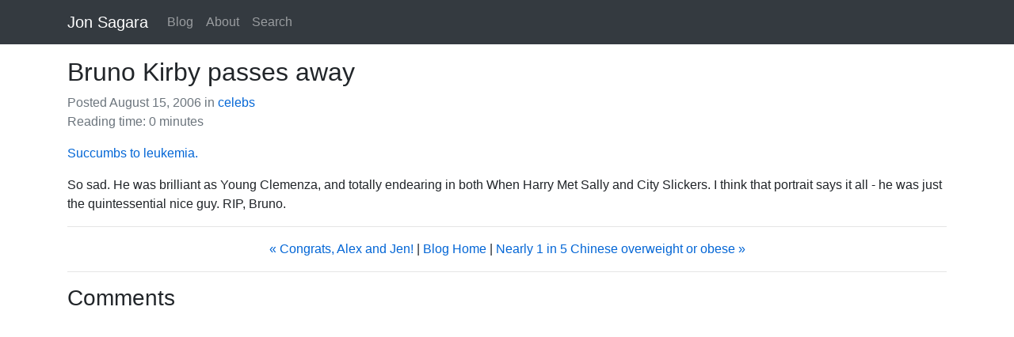

--- FILE ---
content_type: text/html
request_url: https://www.jonsagara.com/2006/08/15/bruno-kirby-passes-away/
body_size: 1686
content:
<!DOCTYPE html>
<html><head>
    
    <meta charset="utf-8" />
    <meta name="viewport" content="width=device-width, initial-scale=1, shrink-to-fit=no" />

    
    <meta property="og:url" content="https://www.jonsagara.com/2006/08/15/bruno-kirby-passes-away/">
  <meta property="og:site_name" content="Jon Sagara">
  <meta property="og:title" content="Bruno Kirby passes away">
  <meta property="og:description" content="Succumbs to leukemia.
So sad. He was brilliant as Young Clemenza, and totally endearing in both When Harry Met Sally and City Slickers. I think that portrait says it all - he was just the quintessential nice guy. RIP, Bruno.">
  <meta property="og:locale" content="en_us">
  <meta property="og:type" content="article">
    <meta property="article:section" content="blog">
    <meta property="article:published_time" content="2006-08-15T21:33:00-07:00">
    <meta property="article:modified_time" content="2006-08-15T21:33:00-07:00">
    <meta property="article:tag" content="Celebs">


    <title>Bruno Kirby passes away - Jon Sagara</title>

    <link rel="alternate" type="application/rss+xml" href="https://www.jonsagara.com/feed.xml" title="Jon Sagara" /><link rel="stylesheet" href="/css/app.min.7a8e1226635e642acbd465811da14c392d8f22353429e5ebb0ab04db570684ba.css" />
</head><body><header>
    <nav class="navbar navbar-expand-sm navbar-dark bg-dark mb-3">
        <div class="container">
            <a class="navbar-brand" href="/">Jon Sagara</a>
            <button class="navbar-toggler" type="button" data-toggle="collapse" data-target="#navbarsExample03" aria-controls="navbarsExample03" aria-expanded="false" aria-label="Toggle navigation">
                <span class="navbar-toggler-icon"></span>
            </button>
        
            <div class="collapse navbar-collapse" id="navbarsExample03">
                <ul class="navbar-nav mr-auto">
                    <li class="nav-item">
                        <a class="nav-link" href="/blog/">Blog</a>
                    </li>
                    <li class="nav-item">
                        <a class="nav-link" href="/about/">About</a>
                    </li>
                    <li class="nav-item">
                        <a class="nav-link" href="/search/">Search</a>
                    </li>
                </ul>
            </div>
        </div>
      </nav>
</header><div class="container">
            <main role="main" class="pb-3">
    <article class="post">
        <header>
            <h2>Bruno Kirby passes away</h2>
            <p class="text-muted">
                Posted August 15, 2006
                <span class="tags">
                    in 
                    
                        

<a href="/tags/celebs/">celebs</a>

                    
                </span>
                <br />
                
                
                
                Reading time: 0 minutes
            </p>
        </header>
        <section class="body">
            <p><a href="http://www.msnbc.msn.com/id/14367305/">Succumbs to leukemia.</a></p>
<p>So sad.  He was brilliant as Young Clemenza, and totally endearing in both When Harry Met Sally and City Slickers.  I think that portrait says it all - he was just the quintessential nice guy.  RIP, Bruno.</p>

        </section>
    </article>

    <hr />
    
    <div class="text-center">
        
            
        <a href="/2006/08/14/congrats-alex-and-jen/">« Congrats, Alex and Jen!</a>
            
        |
        

        <a href="/blog/">Blog Home</a>

        
        |
            
        <a href="/2006/08/18/nearly-1-in-5-chinese-overweight-or-obese/">Nearly 1 in 5 Chinese overweight or obese »</a>
            
        
    </div>

    <hr />

    <div>
        <h3>Comments</h3>
        
            <div id="disqus_thread"></div>
<script>
    window.disqus_config = function () {
    this.page.identifier = '2006-08-15T21:33:00-07:00';
    
    
    };
    (function() {
        if (["localhost", "127.0.0.1"].indexOf(window.location.hostname) != -1) {
            document.getElementById('disqus_thread').innerHTML = 'Disqus comments not available by default when the website is previewed locally.';
            return;
        }
        var d = document, s = d.createElement('script'); s.async = true;
        s.src = '//' + "jonsagara-com" + '.disqus.com/embed.js';
        s.setAttribute('data-timestamp', +new Date());
        (d.head || d.body).appendChild(s);
    })();
</script>
<noscript>Please enable JavaScript to view the <a href="https://disqus.com/?ref_noscript">comments powered by Disqus.</a></noscript>
<a href="https://disqus.com" class="dsq-brlink">comments powered by <span class="logo-disqus">Disqus</span></a>
        
    </div>

            </main>
        </div><footer class="border-top footer text-muted">
    <div class="container">
        &copy; 2008-2025 - Jon Sagara
    </div>
</footer>
        
        
        
        <script src="/js/app.ce29d26bfbf6c4ae22421bcd88fc37c3bcfd09e8e0b90580d9aa399dc4b24e94.js"></script>
    </body>
</html>
